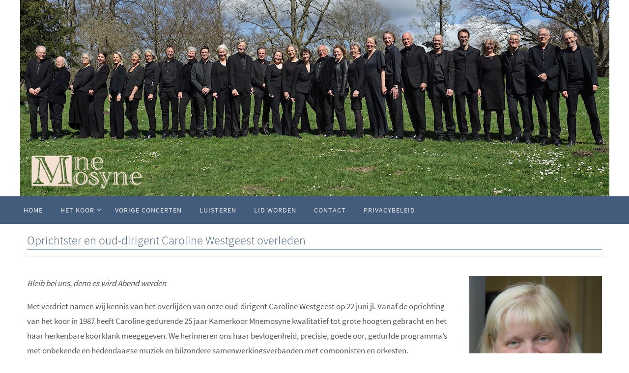

--- FILE ---
content_type: text/html; charset=UTF-8
request_url: https://www.kamerkoormnemosyne.nl/oprichtster-en-oud-dirigent-caroline-westgeest-overleden/
body_size: 50175
content:
<!DOCTYPE html>
<html lang="nl-NL">
<head>
<meta name="viewport" content="width=device-width, user-scalable=no, initial-scale=1.0, minimum-scale=1.0, maximum-scale=1.0">
<meta http-equiv="Content-Type" content="text/html; charset=UTF-8" />
<link rel="profile" href="http://gmpg.org/xfn/11" />
<link rel="pingback" href="https://www.kamerkoormnemosyne.nl/xmlrpc.php" />
<meta name='robots' content='index, follow, max-image-preview:large, max-snippet:-1, max-video-preview:-1' />

	<!-- This site is optimized with the Yoast SEO plugin v26.8 - https://yoast.com/product/yoast-seo-wordpress/ -->
	<title>Oprichtster en oud-dirigent Caroline Westgeest overleden - Kamerkoor Mnemosyne</title>
	<link rel="canonical" href="https://www.kamerkoormnemosyne.nl/oprichtster-en-oud-dirigent-caroline-westgeest-overleden/" />
	<meta property="og:locale" content="nl_NL" />
	<meta property="og:type" content="article" />
	<meta property="og:title" content="Oprichtster en oud-dirigent Caroline Westgeest overleden - Kamerkoor Mnemosyne" />
	<meta property="og:description" content="meer informatie" />
	<meta property="og:url" content="https://www.kamerkoormnemosyne.nl/oprichtster-en-oud-dirigent-caroline-westgeest-overleden/" />
	<meta property="og:site_name" content="Kamerkoor Mnemosyne" />
	<meta property="article:publisher" content="https://www.facebook.com/kkmnemosyne/" />
	<meta property="article:published_time" content="2019-07-28T07:40:26+00:00" />
	<meta property="article:modified_time" content="2022-04-03T10:19:19+00:00" />
	<meta property="og:image" content="https://www.kamerkoormnemosyne.nl/wp-content/uploads/2022/04/Dirigent-Caroline.jpg" />
	<meta property="og:image:width" content="659" />
	<meta property="og:image:height" content="742" />
	<meta property="og:image:type" content="image/jpeg" />
	<meta name="author" content="Mnemosyne" />
	<meta name="twitter:card" content="summary_large_image" />
	<script type="application/ld+json" class="yoast-schema-graph">{"@context":"https://schema.org","@graph":[{"@type":"Article","@id":"https://www.kamerkoormnemosyne.nl/oprichtster-en-oud-dirigent-caroline-westgeest-overleden/#article","isPartOf":{"@id":"https://www.kamerkoormnemosyne.nl/oprichtster-en-oud-dirigent-caroline-westgeest-overleden/"},"author":{"name":"Mnemosyne","@id":"https://www.kamerkoormnemosyne.nl/#/schema/person/a4678034f3e24fa3b5fbfd7e315fa999"},"headline":"Oprichtster en oud-dirigent Caroline Westgeest overleden","datePublished":"2019-07-28T07:40:26+00:00","dateModified":"2022-04-03T10:19:19+00:00","mainEntityOfPage":{"@id":"https://www.kamerkoormnemosyne.nl/oprichtster-en-oud-dirigent-caroline-westgeest-overleden/"},"wordCount":96,"publisher":{"@id":"https://www.kamerkoormnemosyne.nl/#organization"},"image":{"@id":"https://www.kamerkoormnemosyne.nl/oprichtster-en-oud-dirigent-caroline-westgeest-overleden/#primaryimage"},"thumbnailUrl":"https://www.kamerkoormnemosyne.nl/wp-content/uploads/2022/04/Dirigent-Caroline.jpg","articleSection":["nieuws"],"inLanguage":"nl-NL"},{"@type":"WebPage","@id":"https://www.kamerkoormnemosyne.nl/oprichtster-en-oud-dirigent-caroline-westgeest-overleden/","url":"https://www.kamerkoormnemosyne.nl/oprichtster-en-oud-dirigent-caroline-westgeest-overleden/","name":"Oprichtster en oud-dirigent Caroline Westgeest overleden - Kamerkoor Mnemosyne","isPartOf":{"@id":"https://www.kamerkoormnemosyne.nl/#website"},"primaryImageOfPage":{"@id":"https://www.kamerkoormnemosyne.nl/oprichtster-en-oud-dirigent-caroline-westgeest-overleden/#primaryimage"},"image":{"@id":"https://www.kamerkoormnemosyne.nl/oprichtster-en-oud-dirigent-caroline-westgeest-overleden/#primaryimage"},"thumbnailUrl":"https://www.kamerkoormnemosyne.nl/wp-content/uploads/2022/04/Dirigent-Caroline.jpg","datePublished":"2019-07-28T07:40:26+00:00","dateModified":"2022-04-03T10:19:19+00:00","breadcrumb":{"@id":"https://www.kamerkoormnemosyne.nl/oprichtster-en-oud-dirigent-caroline-westgeest-overleden/#breadcrumb"},"inLanguage":"nl-NL","potentialAction":[{"@type":"ReadAction","target":["https://www.kamerkoormnemosyne.nl/oprichtster-en-oud-dirigent-caroline-westgeest-overleden/"]}]},{"@type":"ImageObject","inLanguage":"nl-NL","@id":"https://www.kamerkoormnemosyne.nl/oprichtster-en-oud-dirigent-caroline-westgeest-overleden/#primaryimage","url":"https://www.kamerkoormnemosyne.nl/wp-content/uploads/2022/04/Dirigent-Caroline.jpg","contentUrl":"https://www.kamerkoormnemosyne.nl/wp-content/uploads/2022/04/Dirigent-Caroline.jpg","width":659,"height":742},{"@type":"BreadcrumbList","@id":"https://www.kamerkoormnemosyne.nl/oprichtster-en-oud-dirigent-caroline-westgeest-overleden/#breadcrumb","itemListElement":[{"@type":"ListItem","position":1,"name":"Home","item":"https://www.kamerkoormnemosyne.nl/"},{"@type":"ListItem","position":2,"name":"Oprichtster en oud-dirigent Caroline Westgeest overleden"}]},{"@type":"WebSite","@id":"https://www.kamerkoormnemosyne.nl/#website","url":"https://www.kamerkoormnemosyne.nl/","name":"Kamerkoor Mnemosyne","description":"","publisher":{"@id":"https://www.kamerkoormnemosyne.nl/#organization"},"potentialAction":[{"@type":"SearchAction","target":{"@type":"EntryPoint","urlTemplate":"https://www.kamerkoormnemosyne.nl/?s={search_term_string}"},"query-input":{"@type":"PropertyValueSpecification","valueRequired":true,"valueName":"search_term_string"}}],"inLanguage":"nl-NL"},{"@type":"Organization","@id":"https://www.kamerkoormnemosyne.nl/#organization","name":"Kamerkoor Mnemosyne","url":"https://www.kamerkoormnemosyne.nl/","logo":{"@type":"ImageObject","inLanguage":"nl-NL","@id":"https://www.kamerkoormnemosyne.nl/#/schema/logo/image/","url":"https://www.kamerkoormnemosyne.nl/wp-content/uploads/2023/04/Mnemosyne_logo_vierkant.png","contentUrl":"https://www.kamerkoormnemosyne.nl/wp-content/uploads/2023/04/Mnemosyne_logo_vierkant.png","width":1337,"height":814,"caption":"Kamerkoor Mnemosyne"},"image":{"@id":"https://www.kamerkoormnemosyne.nl/#/schema/logo/image/"},"sameAs":["https://www.facebook.com/kkmnemosyne/"]},{"@type":"Person","@id":"https://www.kamerkoormnemosyne.nl/#/schema/person/a4678034f3e24fa3b5fbfd7e315fa999","name":"Mnemosyne","url":"https://www.kamerkoormnemosyne.nl/author/eindbaas/"}]}</script>
	<!-- / Yoast SEO plugin. -->


<link rel="alternate" type="application/rss+xml" title="Kamerkoor Mnemosyne &raquo; feed" href="https://www.kamerkoormnemosyne.nl/feed/" />
<link rel="alternate" type="application/rss+xml" title="Kamerkoor Mnemosyne &raquo; reacties feed" href="https://www.kamerkoormnemosyne.nl/comments/feed/" />
<link rel="alternate" type="application/rss+xml" title="Kamerkoor Mnemosyne &raquo; Oprichtster  en oud-dirigent Caroline Westgeest overleden reacties feed" href="https://www.kamerkoormnemosyne.nl/oprichtster-en-oud-dirigent-caroline-westgeest-overleden/feed/" />
<link rel="alternate" title="oEmbed (JSON)" type="application/json+oembed" href="https://www.kamerkoormnemosyne.nl/wp-json/oembed/1.0/embed?url=https%3A%2F%2Fwww.kamerkoormnemosyne.nl%2Foprichtster-en-oud-dirigent-caroline-westgeest-overleden%2F" />
<link rel="alternate" title="oEmbed (XML)" type="text/xml+oembed" href="https://www.kamerkoormnemosyne.nl/wp-json/oembed/1.0/embed?url=https%3A%2F%2Fwww.kamerkoormnemosyne.nl%2Foprichtster-en-oud-dirigent-caroline-westgeest-overleden%2F&#038;format=xml" />
<style id='wp-img-auto-sizes-contain-inline-css' type='text/css'>
img:is([sizes=auto i],[sizes^="auto," i]){contain-intrinsic-size:3000px 1500px}
/*# sourceURL=wp-img-auto-sizes-contain-inline-css */
</style>
<style id='wp-emoji-styles-inline-css' type='text/css'>

	img.wp-smiley, img.emoji {
		display: inline !important;
		border: none !important;
		box-shadow: none !important;
		height: 1em !important;
		width: 1em !important;
		margin: 0 0.07em !important;
		vertical-align: -0.1em !important;
		background: none !important;
		padding: 0 !important;
	}
/*# sourceURL=wp-emoji-styles-inline-css */
</style>
<style id='wp-block-library-inline-css' type='text/css'>
:root{--wp-block-synced-color:#7a00df;--wp-block-synced-color--rgb:122,0,223;--wp-bound-block-color:var(--wp-block-synced-color);--wp-editor-canvas-background:#ddd;--wp-admin-theme-color:#007cba;--wp-admin-theme-color--rgb:0,124,186;--wp-admin-theme-color-darker-10:#006ba1;--wp-admin-theme-color-darker-10--rgb:0,107,160.5;--wp-admin-theme-color-darker-20:#005a87;--wp-admin-theme-color-darker-20--rgb:0,90,135;--wp-admin-border-width-focus:2px}@media (min-resolution:192dpi){:root{--wp-admin-border-width-focus:1.5px}}.wp-element-button{cursor:pointer}:root .has-very-light-gray-background-color{background-color:#eee}:root .has-very-dark-gray-background-color{background-color:#313131}:root .has-very-light-gray-color{color:#eee}:root .has-very-dark-gray-color{color:#313131}:root .has-vivid-green-cyan-to-vivid-cyan-blue-gradient-background{background:linear-gradient(135deg,#00d084,#0693e3)}:root .has-purple-crush-gradient-background{background:linear-gradient(135deg,#34e2e4,#4721fb 50%,#ab1dfe)}:root .has-hazy-dawn-gradient-background{background:linear-gradient(135deg,#faaca8,#dad0ec)}:root .has-subdued-olive-gradient-background{background:linear-gradient(135deg,#fafae1,#67a671)}:root .has-atomic-cream-gradient-background{background:linear-gradient(135deg,#fdd79a,#004a59)}:root .has-nightshade-gradient-background{background:linear-gradient(135deg,#330968,#31cdcf)}:root .has-midnight-gradient-background{background:linear-gradient(135deg,#020381,#2874fc)}:root{--wp--preset--font-size--normal:16px;--wp--preset--font-size--huge:42px}.has-regular-font-size{font-size:1em}.has-larger-font-size{font-size:2.625em}.has-normal-font-size{font-size:var(--wp--preset--font-size--normal)}.has-huge-font-size{font-size:var(--wp--preset--font-size--huge)}.has-text-align-center{text-align:center}.has-text-align-left{text-align:left}.has-text-align-right{text-align:right}.has-fit-text{white-space:nowrap!important}#end-resizable-editor-section{display:none}.aligncenter{clear:both}.items-justified-left{justify-content:flex-start}.items-justified-center{justify-content:center}.items-justified-right{justify-content:flex-end}.items-justified-space-between{justify-content:space-between}.screen-reader-text{border:0;clip-path:inset(50%);height:1px;margin:-1px;overflow:hidden;padding:0;position:absolute;width:1px;word-wrap:normal!important}.screen-reader-text:focus{background-color:#ddd;clip-path:none;color:#444;display:block;font-size:1em;height:auto;left:5px;line-height:normal;padding:15px 23px 14px;text-decoration:none;top:5px;width:auto;z-index:100000}html :where(.has-border-color){border-style:solid}html :where([style*=border-top-color]){border-top-style:solid}html :where([style*=border-right-color]){border-right-style:solid}html :where([style*=border-bottom-color]){border-bottom-style:solid}html :where([style*=border-left-color]){border-left-style:solid}html :where([style*=border-width]){border-style:solid}html :where([style*=border-top-width]){border-top-style:solid}html :where([style*=border-right-width]){border-right-style:solid}html :where([style*=border-bottom-width]){border-bottom-style:solid}html :where([style*=border-left-width]){border-left-style:solid}html :where(img[class*=wp-image-]){height:auto;max-width:100%}:where(figure){margin:0 0 1em}html :where(.is-position-sticky){--wp-admin--admin-bar--position-offset:var(--wp-admin--admin-bar--height,0px)}@media screen and (max-width:600px){html :where(.is-position-sticky){--wp-admin--admin-bar--position-offset:0px}}

/*# sourceURL=wp-block-library-inline-css */
</style><style id='global-styles-inline-css' type='text/css'>
:root{--wp--preset--aspect-ratio--square: 1;--wp--preset--aspect-ratio--4-3: 4/3;--wp--preset--aspect-ratio--3-4: 3/4;--wp--preset--aspect-ratio--3-2: 3/2;--wp--preset--aspect-ratio--2-3: 2/3;--wp--preset--aspect-ratio--16-9: 16/9;--wp--preset--aspect-ratio--9-16: 9/16;--wp--preset--color--black: #000000;--wp--preset--color--cyan-bluish-gray: #abb8c3;--wp--preset--color--white: #ffffff;--wp--preset--color--pale-pink: #f78da7;--wp--preset--color--vivid-red: #cf2e2e;--wp--preset--color--luminous-vivid-orange: #ff6900;--wp--preset--color--luminous-vivid-amber: #fcb900;--wp--preset--color--light-green-cyan: #7bdcb5;--wp--preset--color--vivid-green-cyan: #00d084;--wp--preset--color--pale-cyan-blue: #8ed1fc;--wp--preset--color--vivid-cyan-blue: #0693e3;--wp--preset--color--vivid-purple: #9b51e0;--wp--preset--gradient--vivid-cyan-blue-to-vivid-purple: linear-gradient(135deg,rgb(6,147,227) 0%,rgb(155,81,224) 100%);--wp--preset--gradient--light-green-cyan-to-vivid-green-cyan: linear-gradient(135deg,rgb(122,220,180) 0%,rgb(0,208,130) 100%);--wp--preset--gradient--luminous-vivid-amber-to-luminous-vivid-orange: linear-gradient(135deg,rgb(252,185,0) 0%,rgb(255,105,0) 100%);--wp--preset--gradient--luminous-vivid-orange-to-vivid-red: linear-gradient(135deg,rgb(255,105,0) 0%,rgb(207,46,46) 100%);--wp--preset--gradient--very-light-gray-to-cyan-bluish-gray: linear-gradient(135deg,rgb(238,238,238) 0%,rgb(169,184,195) 100%);--wp--preset--gradient--cool-to-warm-spectrum: linear-gradient(135deg,rgb(74,234,220) 0%,rgb(151,120,209) 20%,rgb(207,42,186) 40%,rgb(238,44,130) 60%,rgb(251,105,98) 80%,rgb(254,248,76) 100%);--wp--preset--gradient--blush-light-purple: linear-gradient(135deg,rgb(255,206,236) 0%,rgb(152,150,240) 100%);--wp--preset--gradient--blush-bordeaux: linear-gradient(135deg,rgb(254,205,165) 0%,rgb(254,45,45) 50%,rgb(107,0,62) 100%);--wp--preset--gradient--luminous-dusk: linear-gradient(135deg,rgb(255,203,112) 0%,rgb(199,81,192) 50%,rgb(65,88,208) 100%);--wp--preset--gradient--pale-ocean: linear-gradient(135deg,rgb(255,245,203) 0%,rgb(182,227,212) 50%,rgb(51,167,181) 100%);--wp--preset--gradient--electric-grass: linear-gradient(135deg,rgb(202,248,128) 0%,rgb(113,206,126) 100%);--wp--preset--gradient--midnight: linear-gradient(135deg,rgb(2,3,129) 0%,rgb(40,116,252) 100%);--wp--preset--font-size--small: 13px;--wp--preset--font-size--medium: 20px;--wp--preset--font-size--large: 36px;--wp--preset--font-size--x-large: 42px;--wp--preset--spacing--20: 0.44rem;--wp--preset--spacing--30: 0.67rem;--wp--preset--spacing--40: 1rem;--wp--preset--spacing--50: 1.5rem;--wp--preset--spacing--60: 2.25rem;--wp--preset--spacing--70: 3.38rem;--wp--preset--spacing--80: 5.06rem;--wp--preset--shadow--natural: 6px 6px 9px rgba(0, 0, 0, 0.2);--wp--preset--shadow--deep: 12px 12px 50px rgba(0, 0, 0, 0.4);--wp--preset--shadow--sharp: 6px 6px 0px rgba(0, 0, 0, 0.2);--wp--preset--shadow--outlined: 6px 6px 0px -3px rgb(255, 255, 255), 6px 6px rgb(0, 0, 0);--wp--preset--shadow--crisp: 6px 6px 0px rgb(0, 0, 0);}:where(.is-layout-flex){gap: 0.5em;}:where(.is-layout-grid){gap: 0.5em;}body .is-layout-flex{display: flex;}.is-layout-flex{flex-wrap: wrap;align-items: center;}.is-layout-flex > :is(*, div){margin: 0;}body .is-layout-grid{display: grid;}.is-layout-grid > :is(*, div){margin: 0;}:where(.wp-block-columns.is-layout-flex){gap: 2em;}:where(.wp-block-columns.is-layout-grid){gap: 2em;}:where(.wp-block-post-template.is-layout-flex){gap: 1.25em;}:where(.wp-block-post-template.is-layout-grid){gap: 1.25em;}.has-black-color{color: var(--wp--preset--color--black) !important;}.has-cyan-bluish-gray-color{color: var(--wp--preset--color--cyan-bluish-gray) !important;}.has-white-color{color: var(--wp--preset--color--white) !important;}.has-pale-pink-color{color: var(--wp--preset--color--pale-pink) !important;}.has-vivid-red-color{color: var(--wp--preset--color--vivid-red) !important;}.has-luminous-vivid-orange-color{color: var(--wp--preset--color--luminous-vivid-orange) !important;}.has-luminous-vivid-amber-color{color: var(--wp--preset--color--luminous-vivid-amber) !important;}.has-light-green-cyan-color{color: var(--wp--preset--color--light-green-cyan) !important;}.has-vivid-green-cyan-color{color: var(--wp--preset--color--vivid-green-cyan) !important;}.has-pale-cyan-blue-color{color: var(--wp--preset--color--pale-cyan-blue) !important;}.has-vivid-cyan-blue-color{color: var(--wp--preset--color--vivid-cyan-blue) !important;}.has-vivid-purple-color{color: var(--wp--preset--color--vivid-purple) !important;}.has-black-background-color{background-color: var(--wp--preset--color--black) !important;}.has-cyan-bluish-gray-background-color{background-color: var(--wp--preset--color--cyan-bluish-gray) !important;}.has-white-background-color{background-color: var(--wp--preset--color--white) !important;}.has-pale-pink-background-color{background-color: var(--wp--preset--color--pale-pink) !important;}.has-vivid-red-background-color{background-color: var(--wp--preset--color--vivid-red) !important;}.has-luminous-vivid-orange-background-color{background-color: var(--wp--preset--color--luminous-vivid-orange) !important;}.has-luminous-vivid-amber-background-color{background-color: var(--wp--preset--color--luminous-vivid-amber) !important;}.has-light-green-cyan-background-color{background-color: var(--wp--preset--color--light-green-cyan) !important;}.has-vivid-green-cyan-background-color{background-color: var(--wp--preset--color--vivid-green-cyan) !important;}.has-pale-cyan-blue-background-color{background-color: var(--wp--preset--color--pale-cyan-blue) !important;}.has-vivid-cyan-blue-background-color{background-color: var(--wp--preset--color--vivid-cyan-blue) !important;}.has-vivid-purple-background-color{background-color: var(--wp--preset--color--vivid-purple) !important;}.has-black-border-color{border-color: var(--wp--preset--color--black) !important;}.has-cyan-bluish-gray-border-color{border-color: var(--wp--preset--color--cyan-bluish-gray) !important;}.has-white-border-color{border-color: var(--wp--preset--color--white) !important;}.has-pale-pink-border-color{border-color: var(--wp--preset--color--pale-pink) !important;}.has-vivid-red-border-color{border-color: var(--wp--preset--color--vivid-red) !important;}.has-luminous-vivid-orange-border-color{border-color: var(--wp--preset--color--luminous-vivid-orange) !important;}.has-luminous-vivid-amber-border-color{border-color: var(--wp--preset--color--luminous-vivid-amber) !important;}.has-light-green-cyan-border-color{border-color: var(--wp--preset--color--light-green-cyan) !important;}.has-vivid-green-cyan-border-color{border-color: var(--wp--preset--color--vivid-green-cyan) !important;}.has-pale-cyan-blue-border-color{border-color: var(--wp--preset--color--pale-cyan-blue) !important;}.has-vivid-cyan-blue-border-color{border-color: var(--wp--preset--color--vivid-cyan-blue) !important;}.has-vivid-purple-border-color{border-color: var(--wp--preset--color--vivid-purple) !important;}.has-vivid-cyan-blue-to-vivid-purple-gradient-background{background: var(--wp--preset--gradient--vivid-cyan-blue-to-vivid-purple) !important;}.has-light-green-cyan-to-vivid-green-cyan-gradient-background{background: var(--wp--preset--gradient--light-green-cyan-to-vivid-green-cyan) !important;}.has-luminous-vivid-amber-to-luminous-vivid-orange-gradient-background{background: var(--wp--preset--gradient--luminous-vivid-amber-to-luminous-vivid-orange) !important;}.has-luminous-vivid-orange-to-vivid-red-gradient-background{background: var(--wp--preset--gradient--luminous-vivid-orange-to-vivid-red) !important;}.has-very-light-gray-to-cyan-bluish-gray-gradient-background{background: var(--wp--preset--gradient--very-light-gray-to-cyan-bluish-gray) !important;}.has-cool-to-warm-spectrum-gradient-background{background: var(--wp--preset--gradient--cool-to-warm-spectrum) !important;}.has-blush-light-purple-gradient-background{background: var(--wp--preset--gradient--blush-light-purple) !important;}.has-blush-bordeaux-gradient-background{background: var(--wp--preset--gradient--blush-bordeaux) !important;}.has-luminous-dusk-gradient-background{background: var(--wp--preset--gradient--luminous-dusk) !important;}.has-pale-ocean-gradient-background{background: var(--wp--preset--gradient--pale-ocean) !important;}.has-electric-grass-gradient-background{background: var(--wp--preset--gradient--electric-grass) !important;}.has-midnight-gradient-background{background: var(--wp--preset--gradient--midnight) !important;}.has-small-font-size{font-size: var(--wp--preset--font-size--small) !important;}.has-medium-font-size{font-size: var(--wp--preset--font-size--medium) !important;}.has-large-font-size{font-size: var(--wp--preset--font-size--large) !important;}.has-x-large-font-size{font-size: var(--wp--preset--font-size--x-large) !important;}
/*# sourceURL=global-styles-inline-css */
</style>

<style id='classic-theme-styles-inline-css' type='text/css'>
/*! This file is auto-generated */
.wp-block-button__link{color:#fff;background-color:#32373c;border-radius:9999px;box-shadow:none;text-decoration:none;padding:calc(.667em + 2px) calc(1.333em + 2px);font-size:1.125em}.wp-block-file__button{background:#32373c;color:#fff;text-decoration:none}
/*# sourceURL=/wp-includes/css/classic-themes.min.css */
</style>
<link rel='stylesheet' id='paytium-public-css' href='https://www.kamerkoormnemosyne.nl/wp-content/plugins/paytium/public/css/public.css?ver=5.0.1' type='text/css' media='all' />
<link rel='stylesheet' id='paytium-jquery-ui-css' href='https://www.kamerkoormnemosyne.nl/wp-content/plugins/paytium/public/css/jquery-ui.css?ver=5.0.1' type='text/css' media='all' />
<link rel='stylesheet' id='siteorigin-panels-front-css' href='https://www.kamerkoormnemosyne.nl/wp-content/plugins/siteorigin-panels/css/front-flex.min.css?ver=2.33.5' type='text/css' media='all' />
<link rel='stylesheet' id='sow-image-default-8b5b6f678277-776-css' href='https://www.kamerkoormnemosyne.nl/wp-content/uploads/siteorigin-widgets/sow-image-default-8b5b6f678277-776.css?ver=6.9' type='text/css' media='all' />
<link rel='stylesheet' id='nirvana-fonts-css' href='https://www.kamerkoormnemosyne.nl/wp-content/themes/nirvana/fonts/fontfaces.css?ver=1.6.5' type='text/css' media='all' />
<link rel='stylesheet' id='nirvana-style-css' href='https://www.kamerkoormnemosyne.nl/wp-content/themes/nirvana/style.css?ver=1.6.5' type='text/css' media='all' />
<style id='nirvana-style-inline-css' type='text/css'>
 #header-container { width: 1200px; } #header-container, #access >.menu, #forbottom, #colophon, #footer-widget-area, #topbar-inner, .ppbox, #pp-afterslider #container, #breadcrumbs-box { max-width: 1200px; } #container.one-column { } #container.two-columns-right #secondary { width: 400px; float:right; } #container.two-columns-right #content { width: 660px; float: left; } /* fallback */ #container.two-columns-right #content { width: calc(100% - 480px); float: left; } #container.two-columns-left #primary { width: 400px; float: left; } #container.two-columns-left #content { width: 660px; float: right; } /* fallback */ #container.two-columns-left #content { width: -moz-calc(100% - 480px); float: right; width: -webkit-calc(100% - 480px ); width: calc(100% - 480px); } #container.three-columns-right .sidey { width: 200px; float: left; } #container.three-columns-right #primary { margin-left: 80px; margin-right: 80px; } #container.three-columns-right #content { width: 580px; float: left; } /* fallback */ #container.three-columns-right #content { width: -moz-calc(100% - 560px); float: left; width: -webkit-calc(100% - 560px); width: calc(100% - 560px); } #container.three-columns-left .sidey { width: 200px; float: left; } #container.three-columns-left #secondary{ margin-left: 80px; margin-right: 80px; } #container.three-columns-left #content { width: 580px; float: right;} /* fallback */ #container.three-columns-left #content { width: -moz-calc(100% - 560px); float: right; width: -webkit-calc(100% - 560px); width: calc(100% - 560px); } #container.three-columns-sided .sidey { width: 200px; float: left; } #container.three-columns-sided #secondary{ float:right; } #container.three-columns-sided #content { width: 580px; float: right; /* fallback */ width: -moz-calc(100% - 560px); float: right; width: -webkit-calc(100% - 560px); float: right; width: calc(100% - 560px); float: right; margin: 0 280px 0 -1140px; } body { font-family: "Source Sans Pro"; } #content h1.entry-title a, #content h2.entry-title a, #content h1.entry-title, #content h2.entry-title { font-family: "Source Sans Pro"; } .widget-title, .widget-title a { line-height: normal; font-family: "Source Sans Pro"; } .widget-container, .widget-container a { font-family: Source Sans Pro; } .entry-content h1, .entry-content h2, .entry-content h3, .entry-content h4, .entry-content h5, .entry-content h6, .nivo-caption h2, #front-text1 h1, #front-text2 h1, h3.column-header-image, #comments #reply-title { font-family: "Source Sans Pro"; } #site-title span a { font-family: "Source Sans Pro"; } #access ul li a, #access ul li a span { font-family: "Source Sans Pro"; } /* general */ body { color: #555555; background-color: #FFFFFF } a { color: #445c7b; } a:hover, .entry-meta span a:hover, .comments-link a:hover, body.coldisplay2 #front-columns a:active { color: #8aa1bf; } a:active { background-color: #8aa1bf; color: #FFFFFF; } .entry-meta a:hover, .widget-container a:hover, .footer2 a:hover { border-bottom-color: #8aa1bf; } .sticky h2.entry-title a { background-color: #445c7b; color: #FFFFFF; } #header { ; } #site-title span a { color: #445c7b; } #site-description { color: #666666; } .socials a:hover .socials-hover { background-color: #445c7b; } .socials .socials-hover { background-color: #445c7b; } /* Main menu top level */ #access a, #nav-toggle span { color: #EEEEEE; } #access, #nav-toggle, #access ul li { background-color: #445c7b; } #access > .menu > ul > li > a > span { } #access ul li:hover { background-color: #445c7b; color: #FFFFFF; } #access ul > li.current_page_item , #access ul > li.current-menu-item, #access ul > li.current_page_ancestor , #access ul > li.current-menu-ancestor { background-color: #516988; } /* Main menu Submenus */ #access ul ul li, #access ul ul { background-color: #445c7b; } #access ul ul li a { color: #FFFFFF; } #access ul ul li:hover { background-color: #526a89; } #breadcrumbs { background-color: #f5f5f5; } #access ul ul li.current_page_item, #access ul ul li.current-menu-item, #access ul ul li.current_page_ancestor, #access ul ul li.current-menu-ancestor { background-color: #526a89; } /* top menu */ #topbar { background-color: #FFFFFF; border-bottom-color: #ebebeb; } .menu-header-search .searchform { background: #ffffff; } .topmenu ul li a, .search-icon:before { color: #999999; } .topmenu ul li a:hover { background-color: #efefef; } .search-icon:hover:before { color: #445c7b; } /* main */ #main { background-color: #FFFFFF; } #author-info, .page-title, #entry-author-info { border-color: #8aa1bf; } .page-title-text { border-color: #8aa1bf; } .page-title span { border-color: #445c7b; } #entry-author-info #author-avatar, #author-info #author-avatar { border-color: #8aa1bf; } .avatar-container:before { background-color: #8aa1bf; } .sidey .widget-container { color: #555555; ; } .sidey .widget-title { color: #666666; ; border-color: #8aa1bf; } .sidey .widget-container a { ; } .sidey .widget-container a:hover { ; } .widget-title span { border-color: #666666; } .entry-content h1, .entry-content h2, .entry-content h3, .entry-content h4, .entry-content h5, .entry-content h6 { color: #8aa1bf; } .entry-title, .entry-title a{ color: #8aa1bf; } .entry-title a:hover { color: #8aa1bf; } #content span.entry-format { color: #8aa1bf; } /* footer */ #footer { color: #AAAAAA; background-color: #F5F5F5; } #footer2 { color: #AAAAAA; background-color: #3A3B3D; } #sfooter-full { background-color: #353638; } .footermenu ul li { border-color: #494a4c; } .footermenu ul li:hover { border-color: #5d5e60; } #colophon a { ; } #colophon a:hover { ; } #footer2 a, .footermenu ul li:after { ; } #footer2 a:hover { ; } #footer .widget-container { color: #555555; ; } #footer .widget-title { color: #888888; ; border-color:#8aa1bf; } /* buttons */ a.continue-reading-link { color: #445c7b; border-color: #445c7b; } a.continue-reading-link:hover { background-color: #445c7b; color: #FFFFFF; } #cryout_ajax_more_trigger { border: 1px solid #8aa1bf; } #cryout_ajax_more_trigger:hover { background-color: #ffffff; } a.continue-reading-link i.crycon-right-dir { color: #445c7b } a.continue-reading-link:hover i.crycon-right-dir { color: #FFFFFF } .page-link a, .page-link > span > em { border-color: #8aa1bf } .columnmore a { background: #8aa1bf; color:#ffffff } .columnmore a:hover { background: #445c7b; } .file, .button, input[type="submit"], input[type="reset"], #respond .form-submit input#submit { background-color: #FFFFFF; border-color: #8aa1bf; } .button:hover, #respond .form-submit input#submit:hover { background-color: #ffffff; } .entry-content tr th, .entry-content thead th { color: #8aa1bf; } .entry-content tr th { background-color: #445c7b; color:#FFFFFF; } .entry-content tr.even { background-color: #ffffff; } hr { border-color: #8aa1bf; } input[type="text"], input[type="password"], input[type="email"], input[type="color"], input[type="date"], input[type="datetime"], input[type="datetime-local"], input[type="month"], input[type="number"], input[type="range"], input[type="search"], input[type="tel"], input[type="time"], input[type="url"], input[type="week"], textarea, select { border-color: #8aa1bf #8aa1bf #8aa1bf #8aa1bf; color: #555555; } input[type="submit"], input[type="reset"] { color: #555555; } input[type="text"]:hover, input[type="password"]:hover, input[type="email"]:hover, input[type="color"]:hover, input[type="date"]:hover, input[type="datetime"]:hover, input[type="datetime-local"]:hover, input[type="month"]:hover, input[type="number"]:hover, input[type="range"]:hover, input[type="search"]:hover, input[type="tel"]:hover, input[type="time"]:hover, input[type="url"]:hover, input[type="week"]:hover, textarea:hover { background-color: rgba(255,255,255,0.4); } .entry-content pre { background-color: #ffffff; border-color: rgba(68,92,123,0.1); } abbr, acronym { border-color: #555555; } .comment-meta a { color: #999999; } #respond .form-allowed-tags { color: #999999; } .comment .reply a { border-color: #8aa1bf; } .comment .reply a:hover { color: #445c7b; } .entry-meta { border-color: #8aa1bf; } .entry-meta .crycon-metas:before { color: #445c7b; } .entry-meta span a, .comments-link a { ; } .entry-meta span a:hover, .comments-link a:hover { ; } .entry-meta span, .entry-utility span, .footer-tags { color: #c1c1c1; } .nav-next a, .nav-previous a{ background-color:#f8f8f8; } .nav-next a:hover, .nav-previous a:hover { background-color: #445c7b; color:#FFFFFF; } .pagination { border-color: #f5f5f5; } .pagination a:hover { background-color: #8aa1bf; color: #FFFFFF; } h3#comments-title { border-color: #8aa1bf; } h3#comments-title span { background-color: #445c7b; color: #FFFFFF; } .comment-details { border-color: #8aa1bf; } .searchform input[type="text"] { color: #999999; } .searchform:after { background-color: #445c7b; } .searchform:hover:after { background-color: #8aa1bf; } .searchsubmit[type="submit"]{ color: #ffffff; } li.menu-main-search .searchform .s { background-color: #FFFFFF; } li.menu-main-search .searchsubmit[type="submit"] { color: #999999; } .caption-accented .wp-caption { background-color:rgba(68,92,123,0.8); color:#FFFFFF; } .nirvana-image-one .entry-content img[class*='align'], .nirvana-image-one .entry-summary img[class*='align'], .nirvana-image-two .entry-content img[class*='align'], .nirvana-image-two .entry-summary img[class*='align'] .nirvana-image-one .entry-content [class*='wp-block'][class*='align'] img, .nirvana-image-one .entry-summary [class*='wp-block'][class*='align'] img, .nirvana-image-two .entry-content [class*='wp-block'][class*='align'] img, .nirvana-image-two .entry-summary [class*='wp-block'][class*='align'] img { border-color: #445c7b; } html { font-size: 17px; line-height: 1.8; } .entry-content, .entry-summary, .ppbox { text-align:inherit ; } .entry-content, .entry-summary, .widget-container, .ppbox, .navigation { ; } #content h1.entry-title, #content h2.entry-title, .woocommerce-page h1.page-title { font-size: 24px; } .widget-title, .widget-title a { font-size: 20px; } .widget-container, .widget-container a { font-size: 17px; } #content h1, #pp-afterslider h1 { font-size: 42px; } #content h2, #pp-afterslider h2 { font-size: 36px; } #content h3, #pp-afterslider h3 { font-size: 31px; } #content h4, #pp-afterslider h4 { font-size: 26px; } #content h5, #pp-afterslider h5 { font-size: 21px; } #content h6, #pp-afterslider h6 { font-size: 16px; } #site-title span a { font-size: 46px; } #access ul li a { font-size: 14px; } #access ul ul ul a { font-size: 13px; } #respond .form-allowed-tags { display: none; } .nocomments, .nocomments2 { display: none; } .entry-content table, .entry-content tr, .entry-content tr th, .entry-content thead th, .entry-content tr td, .entry-content tr.even { background: none; border: none; color: inherit; } .page h1.entry-title, .home .page h2.entry-title { display: none; } header.page-header, .archive h1.page-title { display: none; } article footer.entry-meta { display: none; } article .entry-header .entry-meta { display: none; } .entry-content p, .entry-content ul, .entry-content ol, .entry-content dd, .entry-content pre, .entry-content hr, .commentlist p, .entry-summary p { margin-bottom: 1.0em; } #header-container > div { margin: 0px 0 0 0px; } #toTop:hover .crycon-back2top:before { color: #8aa1bf; } #main { margin-top: 5px; } #forbottom { padding-left: 0px; padding-right: 0px; } #header-widget-area { width: 33%; } #branding { height:400px; } 
/* Nirvana Custom CSS */
/*# sourceURL=nirvana-style-inline-css */
</style>
<link rel='stylesheet' id='nirvana-mobile-css' href='https://www.kamerkoormnemosyne.nl/wp-content/themes/nirvana/styles/style-mobile.css?ver=1.6.5' type='text/css' media='all' />
<link rel='stylesheet' id='slb_core-css' href='https://www.kamerkoormnemosyne.nl/wp-content/plugins/simple-lightbox/client/css/app.css?ver=2.9.4' type='text/css' media='all' />
<script type="text/javascript" src="https://www.kamerkoormnemosyne.nl/wp-includes/js/jquery/jquery.min.js?ver=3.7.1" id="jquery-core-js"></script>
<script type="text/javascript" src="https://www.kamerkoormnemosyne.nl/wp-includes/js/jquery/jquery-migrate.min.js?ver=3.4.1" id="jquery-migrate-js"></script>
<link rel="https://api.w.org/" href="https://www.kamerkoormnemosyne.nl/wp-json/" /><link rel="alternate" title="JSON" type="application/json" href="https://www.kamerkoormnemosyne.nl/wp-json/wp/v2/posts/776" /><link rel="EditURI" type="application/rsd+xml" title="RSD" href="https://www.kamerkoormnemosyne.nl/xmlrpc.php?rsd" />
<meta name="generator" content="WordPress 6.9" />
<link rel='shortlink' href='https://www.kamerkoormnemosyne.nl/?p=776' />
<style media="all" id="siteorigin-panels-layouts-head">/* Layout 776 */ #pgc-776-0-0 { width:75%;width:calc(75% - ( 0.249999998125 * 30px ) ) } #pgc-776-0-1 { width:25%;width:calc(25% - ( 0.750000001875 * 30px ) ) } #pl-776 .so-panel { margin-bottom:30px } #pl-776 .so-panel:last-of-type { margin-bottom:0px } #pg-776-0.panel-has-style > .panel-row-style, #pg-776-0.panel-no-style { -webkit-align-items:flex-start;align-items:flex-start } @media (max-width:780px){ #pg-776-0.panel-no-style, #pg-776-0.panel-has-style > .panel-row-style, #pg-776-0 { -webkit-flex-direction:column;-ms-flex-direction:column;flex-direction:column } #pg-776-0 > .panel-grid-cell , #pg-776-0 > .panel-row-style > .panel-grid-cell { width:100%;margin-right:0 } #pgc-776-0-0 { margin-bottom:30px } #pl-776 .panel-grid-cell { padding:0 } #pl-776 .panel-grid .panel-grid-cell-empty { display:none } #pl-776 .panel-grid .panel-grid-cell-mobile-last { margin-bottom:0px }  } </style><!--[if lt IE 9]>
<script>
document.createElement('header');
document.createElement('nav');
document.createElement('section');
document.createElement('article');
document.createElement('aside');
document.createElement('footer');
</script>
<![endif]-->
		<style type="text/css" id="wp-custom-css">
			#content .entry-content h3
{
	font-size: 18px;
	font-weight: bold !important;
	color: #445c7b;
}
h1, h2, h3, h4, h5
{
color: #445c7b !important;
}
h3.widgettitle {
font-size: 18px !important;
font-weight: bold !important;
}
img
{
	border-top: none !important;
	border-bottom: none !important;
}		</style>
		</head>
<body class="wp-singular post-template-default single single-post postid-776 single-format-standard wp-theme-nirvana siteorigin-panels siteorigin-panels-before-js metaslider-plugin nirvana-image-two caption-simple nirvana-comment-placeholders nirvana-menu-left nirvana-topbarhide">

		<a class="skip-link screen-reader-text" href="#main" title="Ga naar de inhoud"> Ga naar de inhoud </a>
	
<div id="wrapper" class="hfeed">
<div id="topbar" ><div id="topbar-inner">  </div></div>

<div id="header-full">
	<header id="header">
		<div id="masthead">
					<div id="branding" role="banner" >
				<img id="bg_image" alt="Kamerkoor Mnemosyne" title="Kamerkoor Mnemosyne" src="https://www.kamerkoormnemosyne.nl/wp-content/uploads/2022/04/Header_nieuw1_logoC_licht.jpg"  /><div id="header-container"></div>								<div style="clear:both;"></div>
			</div><!-- #branding -->
			<button id="nav-toggle"><span>&nbsp;</span></button>
			<nav id="access" class="jssafe" role="navigation">
					<div class="skip-link screen-reader-text"><a href="#content" title="Ga naar de inhoud">Ga naar de inhoud</a></div>
	<div class="menu"><ul id="prime_nav" class="menu"><li id="menu-item-1111" class="menu-item menu-item-type-custom menu-item-object-custom menu-item-home menu-item-1111"><a href="http://www.kamerkoormnemosyne.nl/"><span>Home</span></a></li>
<li id="menu-item-1192" class="menu-item menu-item-type-post_type menu-item-object-page menu-item-has-children menu-item-1192"><a href="https://www.kamerkoormnemosyne.nl/het-koor/"><span>Het koor</span></a>
<ul class="sub-menu">
	<li id="menu-item-43" class="menu-item menu-item-type-post_type menu-item-object-page menu-item-43"><a href="https://www.kamerkoormnemosyne.nl/dirigenten/"><span>Dirigent</span></a></li>
	<li id="menu-item-82" class="menu-item menu-item-type-post_type menu-item-object-page menu-item-82"><a href="https://www.kamerkoormnemosyne.nl/onze-zangers/"><span>Zangers</span></a></li>
	<li id="menu-item-40" class="menu-item menu-item-type-post_type menu-item-object-page menu-item-40"><a href="https://www.kamerkoormnemosyne.nl/onze-concerten/"><span>Onze concerten</span></a></li>
</ul>
</li>
<li id="menu-item-1075" class="menu-item menu-item-type-post_type menu-item-object-page menu-item-1075"><a href="https://www.kamerkoormnemosyne.nl/vorige-projecten/"><span>Vorige concerten</span></a></li>
<li id="menu-item-2133" class="menu-item menu-item-type-post_type menu-item-object-page menu-item-2133"><a href="https://www.kamerkoormnemosyne.nl/luisteren/"><span>Luisteren</span></a></li>
<li id="menu-item-41" class="menu-item menu-item-type-post_type menu-item-object-page menu-item-41"><a href="https://www.kamerkoormnemosyne.nl/lid-worden/"><span>Lid worden</span></a></li>
<li id="menu-item-45" class="menu-item menu-item-type-post_type menu-item-object-page menu-item-45"><a href="https://www.kamerkoormnemosyne.nl/contact/"><span>Contact</span></a></li>
<li id="menu-item-1039" class="menu-item menu-item-type-post_type menu-item-object-page menu-item-privacy-policy menu-item-1039"><a rel="privacy-policy" href="https://www.kamerkoormnemosyne.nl/contact/privacybeleid/"><span>Privacybeleid</span></a></li>
</ul></div>			</nav><!-- #access -->


		</div><!-- #masthead -->
	</header><!-- #header -->
</div><!-- #header-full -->

<div style="clear:both;height:0;"> </div>
<div id="main">
		<div id="toTop"><i class="crycon-back2top"></i> </div>	<div  id="forbottom" >
		
		<div style="clear:both;"> </div>

		<section id="container" class="one-column">
			<div id="content" role="main">
			

				<div id="post-776" class="post-776 post type-post status-publish format-standard has-post-thumbnail hentry category-nieuws">
					<h1 class="entry-title">Oprichtster  en oud-dirigent Caroline Westgeest overleden</h1>
										<div class="entry-meta">
											</div><!-- .entry-meta -->

					<div class="entry-content">
						<div id="pl-776"  class="panel-layout" ><div id="pg-776-0"  class="panel-grid panel-no-style" ><div id="pgc-776-0-0"  class="panel-grid-cell" ><div id="panel-776-0-0-0" class="so-panel widget widget_sow-editor panel-first-child panel-last-child" data-index="0" ><div
			
			class="so-widget-sow-editor so-widget-sow-editor-base"
			
		>
<div class="siteorigin-widget-tinymce textwidget">
	<p><em>Bleib bei uns, denn es wird Abend werden</em></p>
<p>Met verdriet namen wij kennis van het overlijden van onze oud-dirigent Caroline Westgeest op 22 juni jl. Vanaf de oprichting van het koor in 1987 heeft Caroline gedurende 25 jaar Kamerkoor Mnemosyne kwalitatief tot grote hoogten gebracht en het haar herkenbare koorklank meegegeven. We herinneren ons haar bevlogenheid, precisie, goede oor, gedurfde programma’s met onbekende en hedendaagse muziek en bijzondere samenwerkingsverbanden met componisten en orkesten.</p>
<p>Wij wensen Gerfien en de familie Westgeest heel veel sterkte!</p>
</div>
</div></div></div><div id="pgc-776-0-1"  class="panel-grid-cell" ><div id="panel-776-0-1-0" class="so-panel widget widget_sow-image panel-first-child panel-last-child" data-index="1" ><div
			
			class="so-widget-sow-image so-widget-sow-image-default-8b5b6f678277-776"
			
		>
<div class="sow-image-container">
		<img 
	src="https://www.kamerkoormnemosyne.nl/wp-content/uploads/2022/04/Dirigent-Caroline.jpg" width="659" height="742" srcset="https://www.kamerkoormnemosyne.nl/wp-content/uploads/2022/04/Dirigent-Caroline.jpg 659w, https://www.kamerkoormnemosyne.nl/wp-content/uploads/2022/04/Dirigent-Caroline-266x300.jpg 266w, https://www.kamerkoormnemosyne.nl/wp-content/uploads/2022/04/Dirigent-Caroline-133x150.jpg 133w" sizes="(max-width: 659px) 100vw, 659px" alt="" 		class="so-widget-image"/>
	</div>

</div></div></div></div></div>											</div><!-- .entry-content -->


					<footer class="entry-meta">
																	</footer><!-- .entry-meta -->
				</div><!-- #post-## -->

				<div id="nav-below" class="navigation">
					<div class="nav-previous"><a href="https://www.kamerkoormnemosyne.nl/grijp-je-kans/" rel="prev"><i class="crycon-left-dir"></i> Grijp je kans!</a></div>
					<div class="nav-next"><a href="https://www.kamerkoormnemosyne.nl/kamerkoor-mnemosyne-brengt-het-programma-troostgezang-in-tijden-van-nagedachtenis/" rel="next">2 &#038; 9 november 2019: ‘Troostgezang’ <i class="crycon-right-dir"></i></a></div>
				</div><!-- #nav-below -->

				<div id="comments" class="hideme"> 		<p class="nocomments">Reacties zijn gesloten.</p>
	</div><!-- #comments -->


						</div><!-- #content -->
			</section><!-- #container -->

	<div style="clear:both;"></div>
	</div> <!-- #forbottom -->

	<footer id="footer" role="contentinfo">
		<div id="colophon">
		
			
			
		</div><!-- #colophon -->

		<div id="footer2">
		
			<div id="footer2-inside">
				<em style="display:table;margin:0 auto;float:none;text-align:center;padding:7px 0;font-size:13px;">
	Mogelijk gemaakt door <a target="_blank" href="//www.cryoutcreations.eu" title="Nirvana Theme by Cryout Creations">Nirvana</a> &amp;
	<a target="_blank" href="//wordpress.org/" title="'Semantic Personal Publishing Platform'">  WordPress.</a></em>
				</div> <!-- #footer2-inside -->
			
		</div><!-- #footer2 -->

	</footer><!-- #footer -->

	</div><!-- #main -->
</div><!-- #wrapper -->

<script type="speculationrules">
{"prefetch":[{"source":"document","where":{"and":[{"href_matches":"/*"},{"not":{"href_matches":["/wp-*.php","/wp-admin/*","/wp-content/uploads/*","/wp-content/*","/wp-content/plugins/*","/wp-content/themes/nirvana/*","/*\\?(.+)"]}},{"not":{"selector_matches":"a[rel~=\"nofollow\"]"}},{"not":{"selector_matches":".no-prefetch, .no-prefetch a"}}]},"eagerness":"conservative"}]}
</script>
<script type="text/javascript" src="https://www.kamerkoormnemosyne.nl/wp-content/plugins/paytium/public/js/parsley.min.js?ver=5.0.1" id="paytium-parsley-js"></script>
<script type="text/javascript" src="https://www.kamerkoormnemosyne.nl/wp-includes/js/jquery/ui/core.min.js?ver=1.13.3" id="jquery-ui-core-js"></script>
<script type="text/javascript" src="https://www.kamerkoormnemosyne.nl/wp-includes/js/jquery/ui/datepicker.min.js?ver=1.13.3" id="jquery-ui-datepicker-js"></script>
<script type="text/javascript" id="jquery-ui-datepicker-js-after">
/* <![CDATA[ */
jQuery(function(jQuery){jQuery.datepicker.setDefaults({"closeText":"Sluiten","currentText":"Vandaag","monthNames":["januari","februari","maart","april","mei","juni","juli","augustus","september","oktober","november","december"],"monthNamesShort":["jan","feb","mrt","apr","mei","jun","jul","aug","sep","okt","nov","dec"],"nextText":"Volgende","prevText":"Vorige","dayNames":["zondag","maandag","dinsdag","woensdag","donderdag","vrijdag","zaterdag"],"dayNamesShort":["zo","ma","di","wo","do","vr","za"],"dayNamesMin":["Z","M","D","W","D","V","Z"],"dateFormat":"d MM yy","firstDay":1,"isRTL":false});});
//# sourceURL=jquery-ui-datepicker-js-after
/* ]]> */
</script>
<script type="text/javascript" id="paytium-public-js-extra">
/* <![CDATA[ */
var pt = {"currency_symbol":"\u20ac","decimals":"2","thousands_separator":".","decimal_separator":",","debug":"","version":"paytium"};
var paytium_localize_script_vars = {"admin_ajax_url":"https://www.kamerkoormnemosyne.nl/wp-admin/admin-ajax.php","amount_too_low":"Geen (geldig) bedrag ingevuld of het bedrag is te laag.","subscription_first_payment":"Eerste termijn:","field_is_required":"Veld '%s' is verplicht.","processing_please_wait":"Verwerking; even geduld...","validation_failed":"Validation failed, please try again."};
//# sourceURL=paytium-public-js-extra
/* ]]> */
</script>
<script type="text/javascript" src="https://www.kamerkoormnemosyne.nl/wp-content/plugins/paytium/public/js/public.js?ver=5.0.1" id="paytium-public-js"></script>
<script type="text/javascript" id="nirvana-frontend-js-extra">
/* <![CDATA[ */
var nirvana_settings = {"mobile":"1","fitvids":"1","contentwidth":"800"};
//# sourceURL=nirvana-frontend-js-extra
/* ]]> */
</script>
<script type="text/javascript" src="https://www.kamerkoormnemosyne.nl/wp-content/themes/nirvana/js/frontend.js?ver=1.6.5" id="nirvana-frontend-js"></script>
<script id="wp-emoji-settings" type="application/json">
{"baseUrl":"https://s.w.org/images/core/emoji/17.0.2/72x72/","ext":".png","svgUrl":"https://s.w.org/images/core/emoji/17.0.2/svg/","svgExt":".svg","source":{"concatemoji":"https://www.kamerkoormnemosyne.nl/wp-includes/js/wp-emoji-release.min.js?ver=6.9"}}
</script>
<script type="module">
/* <![CDATA[ */
/*! This file is auto-generated */
const a=JSON.parse(document.getElementById("wp-emoji-settings").textContent),o=(window._wpemojiSettings=a,"wpEmojiSettingsSupports"),s=["flag","emoji"];function i(e){try{var t={supportTests:e,timestamp:(new Date).valueOf()};sessionStorage.setItem(o,JSON.stringify(t))}catch(e){}}function c(e,t,n){e.clearRect(0,0,e.canvas.width,e.canvas.height),e.fillText(t,0,0);t=new Uint32Array(e.getImageData(0,0,e.canvas.width,e.canvas.height).data);e.clearRect(0,0,e.canvas.width,e.canvas.height),e.fillText(n,0,0);const a=new Uint32Array(e.getImageData(0,0,e.canvas.width,e.canvas.height).data);return t.every((e,t)=>e===a[t])}function p(e,t){e.clearRect(0,0,e.canvas.width,e.canvas.height),e.fillText(t,0,0);var n=e.getImageData(16,16,1,1);for(let e=0;e<n.data.length;e++)if(0!==n.data[e])return!1;return!0}function u(e,t,n,a){switch(t){case"flag":return n(e,"\ud83c\udff3\ufe0f\u200d\u26a7\ufe0f","\ud83c\udff3\ufe0f\u200b\u26a7\ufe0f")?!1:!n(e,"\ud83c\udde8\ud83c\uddf6","\ud83c\udde8\u200b\ud83c\uddf6")&&!n(e,"\ud83c\udff4\udb40\udc67\udb40\udc62\udb40\udc65\udb40\udc6e\udb40\udc67\udb40\udc7f","\ud83c\udff4\u200b\udb40\udc67\u200b\udb40\udc62\u200b\udb40\udc65\u200b\udb40\udc6e\u200b\udb40\udc67\u200b\udb40\udc7f");case"emoji":return!a(e,"\ud83e\u1fac8")}return!1}function f(e,t,n,a){let r;const o=(r="undefined"!=typeof WorkerGlobalScope&&self instanceof WorkerGlobalScope?new OffscreenCanvas(300,150):document.createElement("canvas")).getContext("2d",{willReadFrequently:!0}),s=(o.textBaseline="top",o.font="600 32px Arial",{});return e.forEach(e=>{s[e]=t(o,e,n,a)}),s}function r(e){var t=document.createElement("script");t.src=e,t.defer=!0,document.head.appendChild(t)}a.supports={everything:!0,everythingExceptFlag:!0},new Promise(t=>{let n=function(){try{var e=JSON.parse(sessionStorage.getItem(o));if("object"==typeof e&&"number"==typeof e.timestamp&&(new Date).valueOf()<e.timestamp+604800&&"object"==typeof e.supportTests)return e.supportTests}catch(e){}return null}();if(!n){if("undefined"!=typeof Worker&&"undefined"!=typeof OffscreenCanvas&&"undefined"!=typeof URL&&URL.createObjectURL&&"undefined"!=typeof Blob)try{var e="postMessage("+f.toString()+"("+[JSON.stringify(s),u.toString(),c.toString(),p.toString()].join(",")+"));",a=new Blob([e],{type:"text/javascript"});const r=new Worker(URL.createObjectURL(a),{name:"wpTestEmojiSupports"});return void(r.onmessage=e=>{i(n=e.data),r.terminate(),t(n)})}catch(e){}i(n=f(s,u,c,p))}t(n)}).then(e=>{for(const n in e)a.supports[n]=e[n],a.supports.everything=a.supports.everything&&a.supports[n],"flag"!==n&&(a.supports.everythingExceptFlag=a.supports.everythingExceptFlag&&a.supports[n]);var t;a.supports.everythingExceptFlag=a.supports.everythingExceptFlag&&!a.supports.flag,a.supports.everything||((t=a.source||{}).concatemoji?r(t.concatemoji):t.wpemoji&&t.twemoji&&(r(t.twemoji),r(t.wpemoji)))});
//# sourceURL=https://www.kamerkoormnemosyne.nl/wp-includes/js/wp-emoji-loader.min.js
/* ]]> */
</script>
<script type="text/javascript" id="slb_context">/* <![CDATA[ */if ( !!window.jQuery ) {(function($){$(document).ready(function(){if ( !!window.SLB ) { {$.extend(SLB, {"context":["public","user_guest"]});} }})})(jQuery);}/* ]]> */</script>
<script>document.body.className = document.body.className.replace("siteorigin-panels-before-js","");</script>
</body>
</html>

<!-- Dynamic page generated in 1.450 seconds. -->
<!-- Cached page generated by WP-Super-Cache on 2026-01-27 08:24:17 -->

<!-- super cache -->

--- FILE ---
content_type: text/css
request_url: https://www.kamerkoormnemosyne.nl/wp-content/uploads/siteorigin-widgets/sow-image-default-8b5b6f678277-776.css?ver=6.9
body_size: 400
content:
.so-widget-sow-image-default-8b5b6f678277-776 .sow-image-container {
  display: flex;
  align-items: flex-start;
}
.so-widget-sow-image-default-8b5b6f678277-776 .sow-image-container > a {
  display: inline-block;
  
  max-width: 100%;
}
@media screen and (-ms-high-contrast: active), screen and (-ms-high-contrast: none) {
  .so-widget-sow-image-default-8b5b6f678277-776 .sow-image-container > a {
    display: flex;
  }
}
.so-widget-sow-image-default-8b5b6f678277-776 .sow-image-container .so-widget-image {
  display: block;
  height: auto;
  max-width: 100%;
  
}